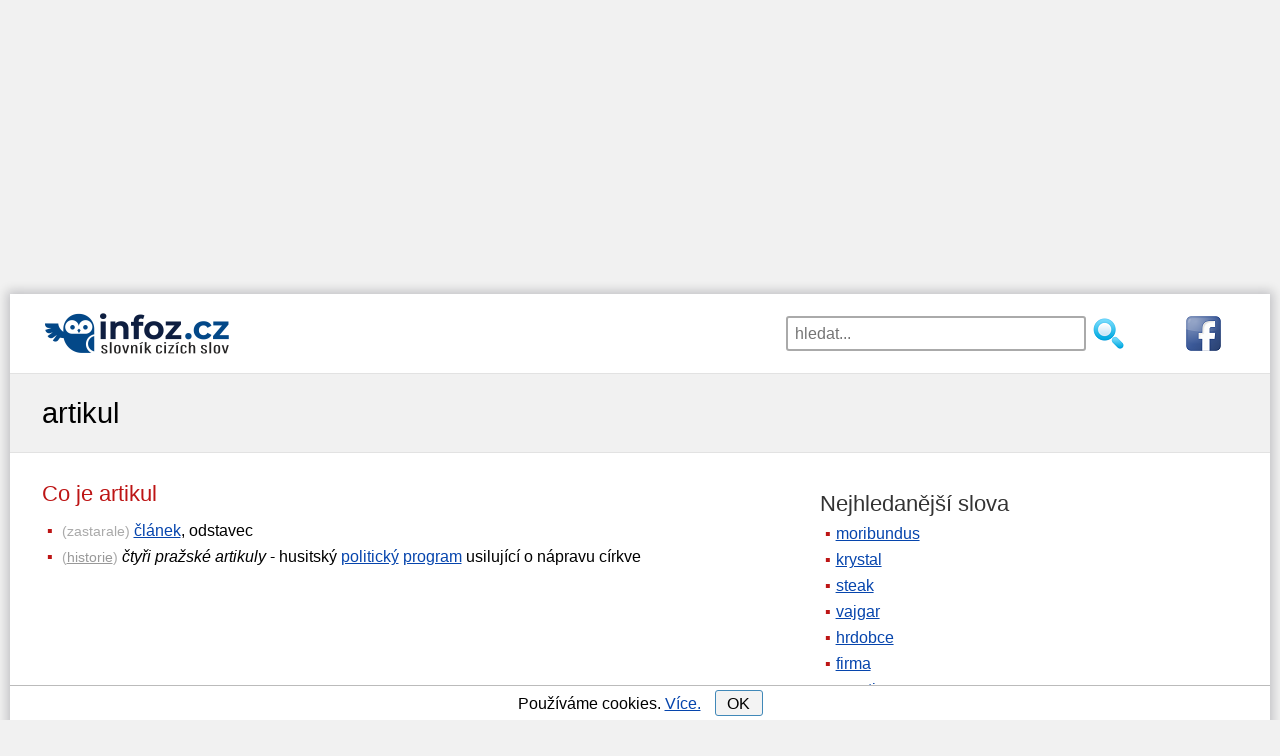

--- FILE ---
content_type: text/html; charset=utf-8
request_url: https://www.infoz.cz/artikul/
body_size: 10046
content:
<!DOCTYPE html>
<html xmlns="https://www.w3.org/1999/xhtml" lang="en" xml:lang="en">
<!--[if lt IE 7]>      <html class="no-js lt-ie9 lt-ie8 lt-ie7"> <![endif]-->
<!--[if IE 7]>         <html class="no-js lt-ie9 lt-ie8"> <![endif]-->
<!--[if IE 8]>         <html class="no-js lt-ie9"> <![endif]-->
<!--[if gt IE 8]><!-->
<html class="no-js">
 <!--<![endif]-->
<head>
    <script>dataLayer = [{"tv":"Normal","pt":"Slovo"}];</script>

    <meta http-equiv="content-type" content="text/html; charset=utf-8" />
    <meta http-equiv="X-UA-Compatible" content="IE=edge,chrome=1" />
    <title>Artikul | Slovník cizích slov</title>
    <meta property="og:url"           content="https://www.infoz.cz/artikul/" />
<meta property="og:type"          content="website" />
<meta property="og:title"         content="Co znamená slovo artikul?" />

    <meta name="description" content="Co znamená podstatné jméno artikul? Význam slova artikul ve slovníku cizích slov včetně překladů do nemčiny." />
    <meta name="keywords" content="artikul" />
    <meta name="robots" content="index,follow,all" />
    <meta name="author" content="j-corp" />
    <meta name="viewport" content="width=device-width, initial-scale=1.0, user-scalable=yes" />
    

    

    <link rel="shortcut icon" href="/favicon.ico" type="image/x-icon">
    <link rel="preconnect" href="https://www.googletagmanager.com" />
    <link rel="dns-prefetch" href="https://www.google-analytics.com" />
    <link rel="dns-prefetch" href="https://stats.g.doubleclick.net" />
    <link rel="dns-prefetch" href="https://pagead2.googlesyndication.com" />
    <link rel="dns-prefetch" href="https://www.googletagservices.com" />
    <link rel="dns-prefetch" href="https://partner.googleadservices.com" />
    <link rel="dns-prefetch" href="https://www.google.com" />
    
    <link rel="dns-prefetch" href="https://www.gstatic.com" />
    <link rel="preconnect" href="https://adservice.google.cz" />
    <link rel="preconnect" href="https://adservice.google.com" />
    <link rel="preconnect" href="https://googleads.g.doubleclick.net" />
    <link rel="preconnect" href="https://www.google-analytics.com" />
    <link rel="preconnect" href="https://tpc.googlesyndication.com" />
    <link rel="preconnect" href="https://fonts.googleapis.com" />
    <link rel="preconnect" href="https://fonts.gstatic.com" />


    
    

    <style type="text/css">
    header {
        width: 100%;
        max-width: 1200px;
        margin: 0px auto 15px auto;
        height: 106px;
        padding-top: 3px;
    }

    h1, h2, h3 {
        font-weight: normal;
        margin: 7px 0;
        padding: 0;
    }

    h1 {
        font-size: 1.8em;
    }

    h2 {
        font-size: 1.4em;
        margin: 20px 0 7px 0;
    }

    p {
        margin: 7px 0 0 0;
    }

    aside h2 {
        color: #333;
    }

    .cont {
        padding-left: 15px;
    }

    .but, div#letterlist a {
        border: solid 1px #4088B8;
        border-radius: 3px;
        cursor: pointer;
        background: #f3f3f3;
    }

    #content {
        margin: 10px 0;
    }

    div.pagination {
        float: left;
        margin: 7px 0 0 15px;
    }

        div.pagination a {
            padding: 0 2px 0 2px;
            color: #777;
            border: solid 1px #dddddd;
            height: 2em;
            min-width: 2em;
            margin: 0 1px 5px 1px;
            display: inline-block;
            text-align: center;
            line-height: 2em;
            background: #eee;
            text-decoration: none;
        }

            div.pagination a.selected {
                color: #4088B8;
                border: solid 1px #4088B8;
            }

            div.pagination a:hover {
                text-decoration: none;
                color: #4088B8;
                border: solid 1px #4088B8;
            }

    div#letterlist {
        padding: 0 5px;
        margin: 0 0 20px 0;
    }

    aside div#letterlist {
        padding: 0 0 0 15px;
    }

    div#letterlist a {
        height: 1.8em;
        min-width: 1.8em;
        margin: 0 1px 5px 0;
        display: inline-block;
        text-align: center;
        line-height: 23px;
        line-height: 1.7em;
        font-size: 1.1em;
        text-decoration: none;
    }

        div#letterlist a:hover {
            border: solid 1px #000000;
            text-decoration: none;
            color: #000000;
            box-shadow: 0 0 2px 3px rgba(0, 0, 0, 0.1);
        }

    h3 {
        font-size: 1.17em;
        margin: 15px 0 4px 0;
    }

    img {
        max-width: 100%;
        height: auto;
    }

    aside {
        margin: 20px 0 0 0;
    }

    button, input, select, textarea {
        font-size: 100%;
    }

    a, a:visited, a:active, a:hover {
        color: #0645ad;
    }

        a:hover {
            text-decoration: none;
        }

    .clear {
        clear: both;
        font-size: 1px;
    }

    .block {
        margin-left: 10px;
    }

    #sendComment {
        background-color: #e8ffcb;
        padding: 1px 15px;
        cursor: pointer;
        width: 310px;
    }

    #hero, #page-header {
        background: #f1f1f1;
        border-top: 1px solid #e2e2e2;
        border-bottom: 1px solid #e2e2e2;
        padding: 5px 0;
    }

    h2 {
        color: #BD1515;
    }

    body {
        font-family: sans-serif;
        font-size: 1.2em;
        line-height: 1.4em;
        margin: 0;
    }

    p {
        margin: 7px 0 0 0;
    }

    ul {
        padding: 0;
        margin: 0.5em 0 1em 0;
    }

    li {
        margin: 8px 0;
        padding-left: 5px;
        display: block;
    }

    #main li::before {
        content: "\25AA";
        color: #BD1515;
        padding-right: 5px;
    }

    .grid_1, .grid_2, .grid_3, .grid_4, .grid_5, .grid_6, .grid_7, .grid_8, .grid_9, .grid_10, .grid_11, .grid_12 {
        margin-bottom: 20px;
        position: relative;
        min-height: 1px;
        padding-left: 15px;
        padding-right: 15px;
    }

    .mainimage {
        display: none;
    }

    #top7 {
        width: 100%;
        margin: 0px auto 0px auto;
    }

    #hero h1 {
        line-height: 1.2em;
        margin-bottom: 10px;
    }

    #topnav {
        width: 100%;
        margin: 0px auto;
        border-top: 1px solid #aaa;
        padding-top: 10px;
        display: block;
        position: relative;
        margin: 7px auto 0 auto;
        padding: 14px;
    }

    #topnav fieldset {
        border: none;
        padding: 0;
        margin: 0 auto;
        width: 230px;
        display: block;
        float: left;
    }

    #topnav .searchsubmit {
        width: 35px;
        height: 35px;
        background: url(/images/hledat2.png) no-repeat left top;
        border: none;
        cursor: pointer;
        display: block;
        float: left;
        margin-left: 5px;
    }

    #topnav #exps {
        width: 180px;
        height: 35px;
        padding-left: 7px;
        float: left;
        border: 2px solid #aaa;
        border-radius: 3px;
    }

    #fblink {
        display: block;
        float: right;
    }

    #banner {
        width: 100%;
        min-height: 47px;
        height: 47px;
        text-align: center;
        margin: 0px auto;
        display: block;
    }
    
    #suggest {
        position: relative;
        top: -4px;
        width: 100%;
        padding: 10px;
        visibility: visible;
        border: 2px solid #aaa;
        border-radius: 3px;
        background-color: #fff;
        opacity: 1;
        z-index: 4;
        clear: both;
    }

        #suggest strong {
            color: #BD1515;
        }

        #suggest.hidden {
            display: none;
        }

        #suggest h2 {
            font-size: 1.1em;
        }

    span.obor {
        color: #aaa;
        font-size: 0.9em;
    }

    #suggest ul {
        padding: 0px;
        margin: 5px 0 10px 10px;
    }

    #suggest .close-suggest {
        position: absolute;
        top: 9px;
        right: 9px;
        text-decoration: none;
        cursor: pointer;
    }

    #logo a {
        text-decoration: none;
        display: inline-block;
        font-size: 1.3em;
        color: #0645ad;
        text-shadow: 1px 1px 1px #ddd;
    }

    #logo span#slogan {
        color: #555;
        padding-left: 7px;
    }

    .wrapper {
        width: 95%;
        max-width: 1200px;
        margin: 0 auto;
    }

    #page-header .wrapper {
        margin: 16px auto;
    }

    .hidden {
        display: none;
    }

    div#letterlist {
        padding: 0 5px;
        margin: 0 0 20px 0;
    }

    aside div#letterlist {
        padding: 0 0 0 15px;
    }

    div#letterlist a:hover {
        border: solid 1px #000000;
        text-decoration: none;
        color: #000000;
        box-shadow: 0 0 2px 3px rgba(0, 0, 0, 0.1);
    }

    #top7 {
        margin: 0px auto 0px auto;
    }

    #topdiv {
        background-color: #fff;
        max-width: 1260px;
        margin: 0 auto;
    }

    .nm {
        -webkit-box-shadow: 0px 0px 10px 3px rgba(0,0,20,0.2);
        -moz-box-shadow: 0px 0px 10px 3px rgba(0,0,20,0.2);
        box-shadow: 0px 0px 10px 3px rgba(0,0,20,0.2);
        margin-top: 15px;
    }

    * {
        box-sizing: border-box;
        -moz-box-sizing: border-box;
    }

    #commentName {
        width: 50%
    }

    #comments input, #comments textarea {
        display: block;
        border: 1px solid #bbb;
        border-radius: 4px 4px 4px 4px;
        width: 70%;
        max-width: 450px;
        line-height: 1.5em;
    }

    #comments div.commentAuthor {
        width: 100%;
        text-align: left;
        padding: 5px;
        color: #bd1515;
    }

    #comments.hp div.commentAuthor {
        text-align: left;
    }

    #comments input, #comments textarea {
        display: block;
        border: 1px solid #bbb;
        border-radius: 4px 4px 4px 4px;
        width: 70%;
        max-width: 450px;
        line-height: 1.5em;
    }

    .commentDate {
        display: inline-block;
        padding-left:10px;
        font-size: 0.8em;
        color: #999;
    }

    #comments div.commentText {
        width: 100%;
        padding: 5px;
        float: left;
        margin-bottom: 11px;
        border-top: 1px solid #ddd;
    }

    #comments.hp {
        padding: 0;
    }

    #comments.hp div.commentText {
        width: 95%;
        padding: 3px 0 3px 5px;
        float: left;
        margin-bottom: 0.7em;
        border: none;
    }

    #contact {
        margin-bottom: 80px;
    }

    #contact input, #contact textarea {
        display: block;
        border: 1px solid #bbb;
        border-radius: 4px 4px 4px 4px;
        width: 90%;
        margin: 0px auto;
        max-width: 450px;
        line-height: 1.5em;
    }

    footer {
        clear: both;
        padding: 20px 0;
        background: #333;
        color: #ccc;
    }

        footer div#colophon div {
            display: inline-block;
            margin: 0 10px;
            float: left;
        }

        footer div#colophon a {
            display: inline-block;
            margin: 0 10px;
            float: right;
        }

        footer a {
            font-size: 1.4em;
        }

    .clearfix:before, .clearfix:after, .row:before, .row:after {
        content: " ";
        display: table;
    }

    .clearfix:after, .container:after, .row:after {
        clear: both;
    }

    /********************************* 481 a vic **********************************/
    @media only screen and (min-width: 481px) {
        body {
            font-size: 1.1em;
        }

        #banner {
            margin: 0px auto;
            display: block;
        }

        #topnav fieldset {
            width: 350px;
        }

        #topnav #exps {
            width: 300px;
        }

        #suggest {
            width: 350px;
        }

        #logo img {
            display: block;
            float: left;
            margin: 0 auto;
        }

        #comments.hp div.commentText {
            width: 74%;
        }

        #fblink {
            padding-left: 50px;
        }
    }
    /********************************* 768 a vic **********************************/
    @media only screen and (min-width: 768px) {
        body {
            font-size: 1em;
        }

        header {
            max-width: 1200px;
            margin: 0 auto 13px auto;
            height: 66px;
        }

        #logo a {
            font-size: 1.7em;
        }

        li {
            margin: 6px 0;
        }

        #top7 {
            /*width: 728px;*/
        }

        #banner {
            width: 30%;
            min-height: 52px;
            text-align: left;
            margin: 0px;
            display: block;
            float: left;
            padding: 11px 0 0 14px;
        }

        #topnav {
            width: 69%;
            margin: 0;
            border: none;
            display: block;
            float: right;
            border:none;
            padding:19px;
        }

        #topnav fieldset {
            margin: 0;
            float: right;
        }

        #suggest {
            position: absolute;
            top: 56px;
            width: 300px;
            right: 154px;
        }

        #comments div.commentText {
            width: 84%;
            border-left: 1px solid #ddd;
            border-top:none;
        }

        #comments.hp div.commentText {
            width: 75%;
            margin-bottom: 6px;
            border-left: 1px solid #ddd;
        }

        #comments.hp div.commentAuthor {
            text-align: right;
        }

        #comments div.commentAuthor {
            float: left;
            width: 100px;
            text-align: right;
            padding: 3px 5px 3px 0;
            margin-bottom: 1px;
        }

        .commentDate {
            font-size: 0.8em;
            color: #999;
        }

        .kviz div.answer {
            width: 47%;
        }
    }
    /************************* 920 a vic (TABLET & SMALLER LAPTOPS) ***************************/
    @media only screen and (min-width: 920px) {
        ul li, ol li {
            margin: 4px 0;
        }

        .wrapper {
            max-width: 1200px;
        }

        #banner {
            margin-bottom: 0px;
            padding: 11px 0 0 0;
        }

        header {
            max-width: 1200px;
        }

        #content {
            float: left;
            width: 60%;
            min-height: 785px;
        }

            #content.wide-content {
                float: none;
                width: 100%;
            }

        img.mainimage {
            display: block;
            margin: 45px auto 0 auto;
            width: 280px;
            height: 156px;
            -webkit-border-radius: 5px;
            -moz-border-radius: 5px;
            -o-border-radius: 5px;
            border-radius: 5px;
            box-shadow: 0 1px 4px rgba(0, 0, 0, .2);
            -webkit-box-shadow: 0 1px 4px rgba(0, 0, 0, .2);
            -moz-box-shadow: 0 1px 4px rgba(0, 0, 0, .2);
            -o-box-shadow: 0 1px 4px rgba(0, 0, 0, .2);
        }

        aside {
            float: right;
            width: 35%;
            max-width: 420px;
        }

        #menu-main-navigation {
            display: block;
        }
        /*GRID*/
        /* & Columns : 12 */
        .row {
            margin-left: -15px;
            margin-right: -15px;
        }

        .grid_1 {
            width: 8.33333333%;
        }

        .grid_2 {
            width: 16.66666667%;
        }

        .grid_3 {
            width: 25%;
        }

        .grid_4 {
            width: 33.33333333%;
        }

        .grid_5 {
            width: 41.66666667%;
        }

        .grid_6 {
            width: 50%;
        }

        .grid_7 {
            width: 58.33333333%;
        }

        .grid_8 {
            width: 66.66666667%;
        }

        .grid_9 {
            width: 75%;
        }

        .grid_10 {
            width: 83.33333333%;
        }

        .grid_11 {
            width: 91.66666667%;
        }

        .grid_12 {
            width: 100%;
        }

        .grid_1, .grid_2, .grid_3, .grid_4, .grid_5, .grid_6, .grid_7, .grid_8, .grid_9, .grid_10, .grid_11, .grid_12 {
            float: left;
            display: block;
        }

        .rightfloat {
            float: right;
        }

        #comments div.commentText {
            width: 77%;
            
        }

        #comments.hp div.commentText {
            margin-bottom: 1px;
        }
    }
    /**************************************** 1030 a vic *****************************************/
    @media only screen and (min-width: 1030px) {
        #top7 {
            /*width: 970px;*/
        }

        #comments div.commentText {
            width: 82%;
        }

        #cookiesdiv {
            max-width: 1260px;
        }
    }
    /**************************************** 1240 a vic *****************************************/
    @media only screen and (min-width: 1240px) {
        #comments div.commentText {
            width: 84%;
        }
        
        #top7 {
            width: 1200px;
            height: 280px;
        }

        header {
            margin-top:14px;
        }
</style>



    


    <script async src="https://pagead2.googlesyndication.com/pagead/js/adsbygoogle.js"></script>
    <script>
        (adsbygoogle = window.adsbygoogle || []).push({
            google_ad_client: "ca-pub-4147573485798033",
            enable_page_level_ads: true
        });
    </script>

        <script>
            (function (w, d, s, l, i) {
                w[l] = w[l] || []; w[l].push({
                    'gtm.start':
                        new Date().getTime(), event: 'gtm.js'
                }); var f = d.getElementsByTagName(s)[0],
                    j = d.createElement(s), dl = l != 'dataLayer' ? '&l=' + l : ''; j.async = true; j.src =
                        'https://www.googletagmanager.com/gtm.js?id=' + i + dl; f.parentNode.insertBefore(j, f);
            })(window, document, 'script', 'dataLayer', 'GTM-P3L9G3D');</script>

</head>
<body id="home" style="background-color:#f1f1f1;">

        <noscript><iframe src="https://www.googletagmanager.com/ns.html?id=GTM-P3L9G3D" height="0" width="0" style="display:none;visibility:hidden"></iframe></noscript>

        <div id="top7">
            <script async="async" src="https://pagead2.googlesyndication.com/pagead/js/adsbygoogle.js"></script><ins class="adsbygoogle" style="display:block;" data-ad-client="ca-pub-4147573485798033" data-ad-slot="1270381074" data-ad-format="auto"data-full-width-responsive="true"></ins><script>(adsbygoogle = window.adsbygoogle || []).push({ });</script>
        </div>

        <div id="topdiv" class="nm">

            <header class="clearfix">

                <div id="banner">
                    <div id="logo">                        
                        <a onclick="dataLayer.push({'event': 'ga.event',  'eventCategory': 'Header', 'eventAction': 'HomepageClick', 'eventLabel': undefined });" href="/">
                            <img src="/images/slovnik-cizich-slov.png" style="padding-right:10px;" alt="Slovník cizích slov" />
                        </a>
                    </div>
                </div>
                <div id="topnav" role="navigation">

                    <form action="/hledani/" onsubmit="dataLayer.push({'event': 'ga.event',  'eventCategory': 'Header', 'eventAction' : 'SearchSubmit',  'eventLabel' : document.getElementById('exps').value });">
                        <a href="https://www.facebook.com/Slovn%C3%ADk-ciz%C3%ADch-slov-infozcz-116423741849963/" rel="nofollow" id="fblink" onclick="dataLayer.push({'event': 'ga.event',  'eventCategory': 'Header', 'eventAction': 'FacebookPageClick', 'eventLabel': undefined });">
                            <img src="https://www.infoz.cz/images/fb3.png" alt="facebooková stránka" />
                        </a>
                        <fieldset>
                            <input id="exps" name="exps" type="text" placeholder="hledat..." value="" onclick="showSuggest();" onkeyup="suggest(event);" autocomplete="off" />
                            <input class="searchsubmit" type="submit" value="" />
                        </fieldset>
                    </form>

                    <div id="suggest" class="hidden">
                        <span class="close-suggest" onclick="hideSuggest();">
                            <svg width="33px" height="33px" xmlns="https://www.w3.org/2000/svg" viewBox="0 0 50 64">
                                <polygon fill="currentColor" points="49.04 10.79 46.21 7.96 25 29.17 3.79 7.96 0.96 10.79 22.17 32 0.96 53.21 3.79 56.04 25 34.83 46.21 56.04 49.04 53.21 27.83 32 49.04 10.79"></polygon>
                            </svg>
                        </span>
                        <div id="suggestContent">
                            




    <strong>Nejhledanější</strong>
    <ul>
            <li><a onclick="dataLayer.push({'event': 'ga.event',  'eventCategory': 'Header', 'eventAction': 'TopSuggestClick', 'eventLabel': 'moribundus' });" href="/moribundus/" title="Význam slova moribundus">moribundus</a></li>
            <li><a onclick="dataLayer.push({'event': 'ga.event',  'eventCategory': 'Header', 'eventAction': 'TopSuggestClick', 'eventLabel': 'krystal' });" href="/krystal/" title="Význam slova krystal">krystal</a></li>
            <li><a onclick="dataLayer.push({'event': 'ga.event',  'eventCategory': 'Header', 'eventAction': 'TopSuggestClick', 'eventLabel': 'steak' });" href="/steak/" title="Význam slova steak">steak</a></li>
            <li><a onclick="dataLayer.push({'event': 'ga.event',  'eventCategory': 'Header', 'eventAction': 'TopSuggestClick', 'eventLabel': 'vajgar' });" href="/vajgar/" title="Význam slova vajgar">vajgar</a></li>
            <li><a onclick="dataLayer.push({'event': 'ga.event',  'eventCategory': 'Header', 'eventAction': 'TopSuggestClick', 'eventLabel': 'hrdobce' });" href="/hrdobce/" title="Význam slova hrdobce">hrdobce</a></li>
            <li><a onclick="dataLayer.push({'event': 'ga.event',  'eventCategory': 'Header', 'eventAction': 'TopSuggestClick', 'eventLabel': 'firma' });" href="/firma/" title="Význam slova firma">firma</a></li>
            <li><a onclick="dataLayer.push({'event': 'ga.event',  'eventCategory': 'Header', 'eventAction': 'TopSuggestClick', 'eventLabel': 'narativ' });" href="/narativ/" title="Význam slova narativ">narativ</a></li>
            <li><a onclick="dataLayer.push({'event': 'ga.event',  'eventCategory': 'Header', 'eventAction': 'TopSuggestClick', 'eventLabel': 'hodinky' });" href="/hodinky/" title="Význam slova hodinky">hodinky</a></li>
            <li><a onclick="dataLayer.push({'event': 'ga.event',  'eventCategory': 'Header', 'eventAction': 'TopSuggestClick', 'eventLabel': 'bezprecedentni' });" href="/bezprecedentni/" title="Význam slova bezprecedentn&#237;">bezprecedentn&#237;</a></li>
            <li><a onclick="dataLayer.push({'event': 'ga.event',  'eventCategory': 'Header', 'eventAction': 'TopSuggestClick', 'eventLabel': 'oligarcha' });" href="/oligarcha/" title="Význam slova oligarcha">oligarcha</a></li>
    </ul>

                        </div>
                    </div>
                </div>
            </header>

            

<section id="page-header" class="clearfix">
    <div class="wrapper">
        <h1 style="display:inline-block">artikul</h1>
    </div>
</section>
<div class="wrapper" id="main">
    <section id="content">
        <h2 style="display:inline-block;float:left">
            Co je artikul
            &nbsp;&nbsp;&nbsp;&nbsp;

        </h2>
        

        <div class="clear">
        </div>

        



    <ul style="padding-bottom:10px;">
            <li>
                    <span class="obor">(zastarale)</span> <a onclick="gtag('event', 'VyznamClick', { 'event_category' : 'Slovo',  'event_label' : 'clanek'});" href="/clanek/" title="význam slova článek">článek</a>, odstavec            </li>
            <li>
                    <span class="obor">(<a onclick="dataLayer.push({'event': 'ga.event',  'eventCategory': 'Slovo', 'eventAction': 'OborClick', 'eventLabel': 'historicky-slovnik' });" href ="/historicky-slovnik/" title="historický slovník" style="color:#999;">historie</a>)</span> <em>čtyři pražské artikuly</em> -  husitský <a onclick="gtag('event', 'VyznamClick', { 'event_category' : 'Slovo',  'event_label' : 'politicky'});" href="/politicky/" title="význam slova politický">politický</a> <a onclick="gtag('event', 'VyznamClick', { 'event_category' : 'Slovo',  'event_label' : 'program'});" href="/program/" title="více o slovu program">program</a> usilující o nápravu církve            </li>



    </ul>




        

        

        <div class="clear">
        </div>

        <script async src="https://pagead2.googlesyndication.com/pagead/js/adsbygoogle.js"></script><ins class="adsbygoogle" style="display:inline-block;width:336px;height:280px" data-ad-client="ca-pub-4147573485798033" data-ad-slot="1988397706"></ins><script>(adsbygoogle = window.adsbygoogle || []).push({});</script>
        <script async src="https://pagead2.googlesyndication.com/pagead/js/adsbygoogle.js"></script><ins class="adsbygoogle" style="display:inline-block;width:336px;height:280px" data-ad-client="ca-pub-4147573485798033" data-ad-slot="7103680902"></ins><script>(adsbygoogle = window.adsbygoogle || []).push({});</script>

        




        
        
            <h2> Slovní druh </h2>
            <div class="block">
                Podstatné jméno, rod mužský

            </div>



        

        
        
        
            <h2> Související výrazy </h2>
            <div class="block">
                drmolení, <a href="/pasaz/" title="význam slova pasáž">pasáž</a>, <a href="/formant/" title="význam slova formanty">formanty</a>, <a href="/artikulace/" title="význam slova artikulace">artikulace</a>
            </div>
            <div class="clear"></div>
        
        
                    
<h2>Překlady do jiných jazyků</h2>

    <div class="block">
           <h3>Německy</h3>
           <p>Glaubensartikel (der), Artikel (der)</p>

    </div>


<div class="clear"></div>


                    
                    
                    
                    
                    
                    <div id="comments">
                        <h2 class="comm"> Komentáře </h2>

                                <div class="block">Ke slovu <em>artikul</em> zatím nikdo nepřidal žádný komentář</div>

                        <div id="sign_up">
                            <h3>
                                Přidat nový komentář
                            </h3>
                            <div id="sign_up_form">
                                <input id="commentName" type="text" placeholder="Vaše jméno" name="name" class="required" /><br />
                                <textarea id="commentText" rows="4" placeholder="Komentář" cols="36" name="comment" class="required"></textarea><br />
                                <input id="pkWord" type="hidden" name="pk" value="1242" />
                                <input type="button" id="sendComment" class="form_button btn btn-small" value="Odeslat" onclick="seCo();"></input>
                            </div>
                            <div id="commentAdded" class="hidden">
                                Děkujeme za Váš komentář.
                            </div>
                            <div id="commentNotAdded" class="hidden">
                                Komentář se bohužel nepodařilo odeslat. Zkuste to, prosím, později.
                            </div>
                        </div>
                        <div class="clear"></div>
                    </div>
                    <div class="clear"></div>

                    <div class="block" style="margin-top:30px;">
                        Je definice nekompletn&#237;? Můžete zjistit, co uv&#225;d&#237; o slově artikul wikipedie nebo abz.
                    </div>

</section>

<!-- sidebar -->
    <aside>



        <h2>Nejhledanější slova</h2>
        <ul>
                <li><a onclick="dataLayer.push({'event': 'ga.event',  'eventCategory': 'Slovo', 'eventAction': 'TopClick', 'eventLabel': 'moribundus' });" href="/moribundus/" title="Význam slova moribundus">moribundus</a></li>
                <li><a onclick="dataLayer.push({'event': 'ga.event',  'eventCategory': 'Slovo', 'eventAction': 'TopClick', 'eventLabel': 'krystal' });" href="/krystal/" title="Význam slova krystal">krystal</a></li>
                <li><a onclick="dataLayer.push({'event': 'ga.event',  'eventCategory': 'Slovo', 'eventAction': 'TopClick', 'eventLabel': 'steak' });" href="/steak/" title="Význam slova steak">steak</a></li>
                <li><a onclick="dataLayer.push({'event': 'ga.event',  'eventCategory': 'Slovo', 'eventAction': 'TopClick', 'eventLabel': 'vajgar' });" href="/vajgar/" title="Význam slova vajgar">vajgar</a></li>
                <li><a onclick="dataLayer.push({'event': 'ga.event',  'eventCategory': 'Slovo', 'eventAction': 'TopClick', 'eventLabel': 'hrdobce' });" href="/hrdobce/" title="Význam slova hrdobce">hrdobce</a></li>
                <li><a onclick="dataLayer.push({'event': 'ga.event',  'eventCategory': 'Slovo', 'eventAction': 'TopClick', 'eventLabel': 'firma' });" href="/firma/" title="Význam slova firma">firma</a></li>
                <li><a onclick="dataLayer.push({'event': 'ga.event',  'eventCategory': 'Slovo', 'eventAction': 'TopClick', 'eventLabel': 'narativ' });" href="/narativ/" title="Význam slova narativ">narativ</a></li>
                <li><a onclick="dataLayer.push({'event': 'ga.event',  'eventCategory': 'Slovo', 'eventAction': 'TopClick', 'eventLabel': 'hodinky' });" href="/hodinky/" title="Význam slova hodinky">hodinky</a></li>
                <li><a onclick="dataLayer.push({'event': 'ga.event',  'eventCategory': 'Slovo', 'eventAction': 'TopClick', 'eventLabel': 'bezprecedentni' });" href="/bezprecedentni/" title="Význam slova bezprecedentn&#237;">bezprecedentn&#237;</a></li>
                <li><a onclick="dataLayer.push({'event': 'ga.event',  'eventCategory': 'Slovo', 'eventAction': 'TopClick', 'eventLabel': 'oligarcha' });" href="/oligarcha/" title="Význam slova oligarcha">oligarcha</a></li>

            <li><a href="/">slovník cizích slov</a></li>
        </ul>

        <h2>Předchozí</h2>
        <div class="cont"><a onclick="dataLayer.push({'event': 'ga.event',  'eventCategory': 'Slovo', 'eventAction': 'PredchoziClick', 'eventLabel': 'artikl' });" href="/artikl/" title="artikl">artikl</a></div>

        <h2>Následující</h2>
        <div class="cont"><a onclick="dataLayer.push({'event': 'ga.event',  'eventCategory': 'Slovo', 'eventAction': 'DalsiClick', 'eventLabel': 'artikl' });" href="/artikulace/" title="artikulace">artikulace</a></div>
        <div class="clear"></div>

        <h2>Cizí slova podle písmen</h2>
        <div id="letterlist">
            <a onclick="dataLayer.push({'event': 'ga.event',  'eventCategory': 'Slovo', 'eventAction': 'PismenoClick', 'eventLabel': 'a' });" href="/a/" title="Slova na A">A</a>
            <a onclick="dataLayer.push({'event': 'ga.event',  'eventCategory': 'Slovo', 'eventAction': 'PismenoClick', 'eventLabel': 'b' });" href="/b/" title="Slova na B">B</a>
            <a onclick="dataLayer.push({'event': 'ga.event',  'eventCategory': 'Slovo', 'eventAction': 'PismenoClick', 'eventLabel': 'c' });" href="/c/" title="Slova na C">C</a>
            <a onclick="dataLayer.push({'event': 'ga.event',  'eventCategory': 'Slovo', 'eventAction': 'PismenoClick', 'eventLabel': 'cc' });" href="/cc/" title="Slova na Č">Č</a>
            <a onclick="dataLayer.push({'event': 'ga.event',  'eventCategory': 'Slovo', 'eventAction': 'PismenoClick', 'eventLabel': 'd' });" href="/d/" title="Slova na D">D</a>
            <a onclick="dataLayer.push({'event': 'ga.event',  'eventCategory': 'Slovo', 'eventAction': 'PismenoClick', 'eventLabel': 'e' });" href="/e/" title="Slova na E">E</a>
            <a onclick="dataLayer.push({'event': 'ga.event',  'eventCategory': 'Slovo', 'eventAction': 'PismenoClick', 'eventLabel': 'f' });" href="/f/" title="Slova na F">F</a>
            <a onclick="dataLayer.push({'event': 'ga.event',  'eventCategory': 'Slovo', 'eventAction': 'PismenoClick', 'eventLabel': 'g' });" href="/g/" title="Slova na G">G</a>
            <a onclick="dataLayer.push({'event': 'ga.event',  'eventCategory': 'Slovo', 'eventAction': 'PismenoClick', 'eventLabel': 'slova-na-h' });" href="/slova-na-h/" title="Slova na H">H</a>
            <a onclick="dataLayer.push({'event': 'ga.event',  'eventCategory': 'Slovo', 'eventAction': 'PismenoClick', 'eventLabel': 'ch' });" href="/ch/" title="Slova na CH">CH</a>
            <a onclick="dataLayer.push({'event': 'ga.event',  'eventCategory': 'Slovo', 'eventAction': 'PismenoClick', 'eventLabel': 'i' });" href="/i/" title="Slova na I">I</a>
            <a onclick="dataLayer.push({'event': 'ga.event',  'eventCategory': 'Slovo', 'eventAction': 'PismenoClick', 'eventLabel': 'j' });" href="/j/" title="Slova na J">J</a>
            <a onclick="dataLayer.push({'event': 'ga.event',  'eventCategory': 'Slovo', 'eventAction': 'PismenoClick', 'eventLabel': 'k' });" href="/k/" title="Slova na K">K</a>
            <a onclick="dataLayer.push({'event': 'ga.event',  'eventCategory': 'Slovo', 'eventAction': 'PismenoClick', 'eventLabel': 'l' });" href="/l/" title="Slova na L">L</a>
            <a onclick="dataLayer.push({'event': 'ga.event',  'eventCategory': 'Slovo', 'eventAction': 'PismenoClick', 'eventLabel': 'm' });" href="/m/" title="Slova na M">M</a>
            <a onclick="dataLayer.push({'event': 'ga.event',  'eventCategory': 'Slovo', 'eventAction': 'PismenoClick', 'eventLabel': 'n' });" href="/n/" title="Slova na N">N</a>
            <a onclick="dataLayer.push({'event': 'ga.event',  'eventCategory': 'Slovo', 'eventAction': 'PismenoClick', 'eventLabel': 'slova-na-o' });" href="/slova-na-o/" title="Slova na O">O</a>
            <a onclick="dataLayer.push({'event': 'ga.event',  'eventCategory': 'Slovo', 'eventAction': 'PismenoClick', 'eventLabel': 'p' });" href="/p/" title="Slova na P">P</a>
            <a onclick="dataLayer.push({'event': 'ga.event',  'eventCategory': 'Slovo', 'eventAction': 'PismenoClick', 'eventLabel': 'q' });" href="/q/" title="Slova na Q">Q</a>
            <a onclick="dataLayer.push({'event': 'ga.event',  'eventCategory': 'Slovo', 'eventAction': 'PismenoClick', 'eventLabel': 'r' });" href="/r/" title="Slova na R">R</a>
            <a onclick="dataLayer.push({'event': 'ga.event',  'eventCategory': 'Slovo', 'eventAction': 'PismenoClick', 'eventLabel': 'rr' });" href="/rr/" title="Slova na Ř">Ř</a>
            <a onclick="dataLayer.push({'event': 'ga.event',  'eventCategory': 'Slovo', 'eventAction': 'PismenoClick', 'eventLabel': 's' });" href="/s/" title="Slova na S">S</a>
            <a onclick="dataLayer.push({'event': 'ga.event',  'eventCategory': 'Slovo', 'eventAction': 'PismenoClick', 'eventLabel': 'ss' });" href="/ss/" title="Slova na Š">Š</a>
            <a onclick="dataLayer.push({'event': 'ga.event',  'eventCategory': 'Slovo', 'eventAction': 'PismenoClick', 'eventLabel': 't' });" href="/t/" title="Slova na T">T</a>
            <a onclick="dataLayer.push({'event': 'ga.event',  'eventCategory': 'Slovo', 'eventAction': 'PismenoClick', 'eventLabel': 'u' });" href="/u/" title="Slova na U">U</a>
            <a onclick="dataLayer.push({'event': 'ga.event',  'eventCategory': 'Slovo', 'eventAction': 'PismenoClick', 'eventLabel': 'uu' });" href="/uu/" title="Slova na &#218;">&#218;</a>
            <a onclick="dataLayer.push({'event': 'ga.event',  'eventCategory': 'Slovo', 'eventAction': 'PismenoClick', 'eventLabel': 'v' });" href="/v/" title="Slova na V">V</a>
            <a onclick="dataLayer.push({'event': 'ga.event',  'eventCategory': 'Slovo', 'eventAction': 'PismenoClick', 'eventLabel': 'slova-na-w' });" href="/slova-na-w/" title="Slova na W">W</a>
            <a onclick="dataLayer.push({'event': 'ga.event',  'eventCategory': 'Slovo', 'eventAction': 'PismenoClick', 'eventLabel': 'x' });" href="/x/" title="Slova na X">X</a>
            <a onclick="dataLayer.push({'event': 'ga.event',  'eventCategory': 'Slovo', 'eventAction': 'PismenoClick', 'eventLabel': 'y' });" href="/y/" title="Slova na Y">Y</a>
            <a onclick="dataLayer.push({'event': 'ga.event',  'eventCategory': 'Slovo', 'eventAction': 'PismenoClick', 'eventLabel': 'z' });" href="/z/" title="Slova na Z">Z</a>
            <a onclick="dataLayer.push({'event': 'ga.event',  'eventCategory': 'Slovo', 'eventAction': 'PismenoClick', 'eventLabel': 'zz' });" href="/zz/" title="Slova na Ž">Ž</a>
        </div>
        <br />
        


    </aside>
</div>

<script>
    function seCo()
    {
        var email = document.getElementById("commentName").value;
        var komentar = document.getElementById("commentText").value;
        var pk = document.getElementById("pkWord").value;
        var data = "name=" + email + "&komentar=" + komentar + "&pk=" + pk

        var xhttp;
        xhttp = new XMLHttpRequest();
        xhttp.onreadystatechange = function ()
        {
            if (this.readyState == 4)
            {
                if (this.status == 200 && this.responseText == "ok") {
                    successFunction(this);
                }
                else {
                    failFunction(this);
                }
            }
        };
        xhttp.open("POST", "/pridat-komentar/", true);
        xhttp.setRequestHeader("Content-type", "application/x-www-form-urlencoded");
        xhttp.send(data);
    }

    function successFunction(xhttp)
    {
        location.reload();
    }

    function failFunction(xhttp)
    {
        alert('bida');

        var element = document.getElementById("sign_up_form");
        element.classList.add("hidden");

        element = document.getElementById("commentNotAdded");
        element.classList.add("hidden");
    }
</script>






            <footer>
                <div id="colophon" class="wrapper clearfix">
                    <a href="/kontaktni-formular/" style="color:#fff;">Kontakt</a>
                </div>
            </footer>

            <div id="cookiesdiv" class="wrapper" style="position:fixed;bottom:0;background-color:white;line-height:1.2em;width:100%;text-align:center;padding:4px;border-top:1px solid #bbb;">
                <div>
                    Používáme cookies. <a href="/cookie/">Více.</a>
                    <div class="but" style="display:inline-block;padding:3px 12px 2px 11px;margin-left:10px;" onclick="hideCookiesInfo();">
                        OK
                    </div>
                </div>
            </div>


        </div>

        <script>
            function showSuggest() {
                var element = document.getElementById("suggest");
                element.classList.remove("hidden");
            }

            function hideSuggest() {
                var element = document.getElementById("suggest");
                element.classList.add("hidden");
            }

            function hideCookiesInfo() {
                var element = document.getElementById("cookiesdiv");
                element.classList.add("hidden");

                var d = new Date();
                d.setTime(d.getTime() + (1000 * 24 * 60 * 60 * 1000));
                var expires = "expires=" + d.toUTCString();

                document.cookie = "cookiesOK=1; " + expires + "; path=/";
            }

            function suggest(e) {
                switch (e.keyCode) {
                    case 40: // Down
                    case 38: // Up
                    case 33: // PageUp
                    case 34: // PageDown
                    case 35: // End
                    case 36: // Home
                    case 37: // Left
                    case 39: // Right
                    case 27: // Escape
                    case 18: // Alt
                    case 20: // Caps lock
                    case 17: // Ctrl
                    case 32: // Space
                    case 16: // Shift
                        break;

                    default: // Ostatni
                        {
                            var exps = document.getElementById("exps").value;

                            if (exps.length > 2) {
                                var xhttp = new XMLHttpRequest();
                                xhttp.onreadystatechange = function () {
                                    if (this.readyState == 4) {
                                        if (this.status == 200) {
                                            document.getElementById("suggestContent").innerHTML = this.responseText;
                                        }
                                    }
                                };
                                xhttp.open("GET", "/suggest/?exps=" + encodeURIComponent(exps), true);
                                xhttp.setRequestHeader("Content-type", "application/x-www-form-urlencoded");
                                xhttp.send();
                            }
                        }
                }
            }

        </script>


    </body>
</html>


--- FILE ---
content_type: text/html; charset=utf-8
request_url: https://www.google.com/recaptcha/api2/aframe
body_size: 265
content:
<!DOCTYPE HTML><html><head><meta http-equiv="content-type" content="text/html; charset=UTF-8"></head><body><script nonce="axebpYtb3p4K6Cfh_bmJ8g">/** Anti-fraud and anti-abuse applications only. See google.com/recaptcha */ try{var clients={'sodar':'https://pagead2.googlesyndication.com/pagead/sodar?'};window.addEventListener("message",function(a){try{if(a.source===window.parent){var b=JSON.parse(a.data);var c=clients[b['id']];if(c){var d=document.createElement('img');d.src=c+b['params']+'&rc='+(localStorage.getItem("rc::a")?sessionStorage.getItem("rc::b"):"");window.document.body.appendChild(d);sessionStorage.setItem("rc::e",parseInt(sessionStorage.getItem("rc::e")||0)+1);localStorage.setItem("rc::h",'1768689550331');}}}catch(b){}});window.parent.postMessage("_grecaptcha_ready", "*");}catch(b){}</script></body></html>